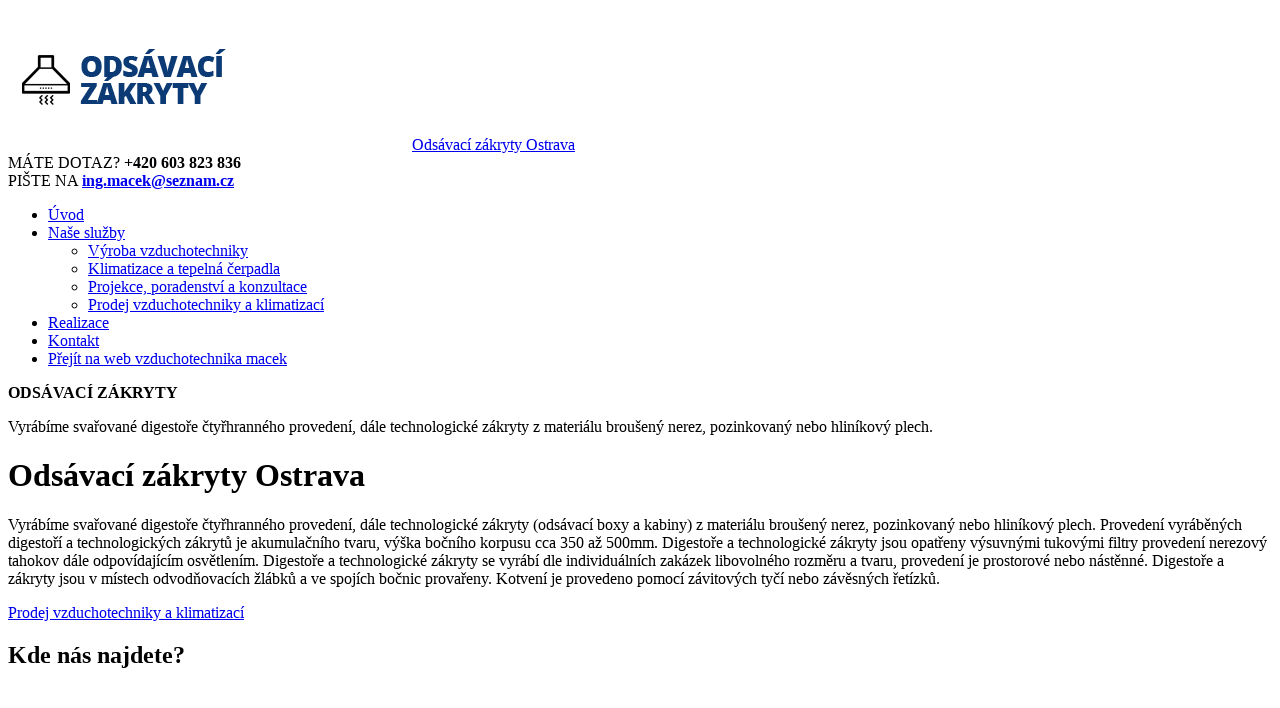

--- FILE ---
content_type: text/html
request_url: http://www.odsavaci-zakryty.cz/
body_size: 1998
content:
<!DOCTYPE html PUBLIC "-//W3C//DTD XHTML 1.0 Strict//EN" "http://www.w3.org/TR/xhtml1/DTD/xhtml1-strict.dtd">
<html xmlns="http://www.w3.org/1999/xhtml" xml:lang="cs"><head>

  
  <meta http-equiv="Content-Language" content="cs" />
	<meta http-equiv="content-type" content="text/html; charset=utf-8" />
	<meta name="description" content="">
  <meta name="robots" content="index, follow" />
  <meta name="googlebot" content="index,follow" />
  <meta name="author" content="Webdesign, tvorba webových stránek - http://nemecwebdesign.cz/" />
  <meta name="copyright" content="" />

	<style type="text/css" title="currentStyle" media="screen">
		@import "http://www.vzduchotechnika-macek.cz/css/miniweb.css";
	</style>
  
  <title>Odsávací zákryty Ostrava / Odsávací zákryty</title>
</head>

<body id="uvod">

<div class="container">

<div id="hlavicka">

<div id="logo"><a href="http://www.odsavaci-zakryty.cz" title="Odsávací zákryty Ostrava"><img src="files/odsavaci-zakryty.png" alt="Odsávací zákryty" /><span>Odsávací zákryty Ostrava</span></a></div>
<div id="telefon">MÁTE DOTAZ? <strong>+420 603 823 836</strong></div>
<div id="kontakt">PIŠTE NA <strong><a href="mailto:ing.macek@seznam.cz">ing.macek@seznam.cz</a></strong></div>
</div>
<div id="menu">
<ul>
<li class="aktivni"><a href="http://www.odsavaci-zakryty.cz">Úvod</a></li>
<li><a href="#">Naše služby</a>
<ul>
<li><a href="http://www.vzduchotechnika-macek.cz/vyroba-vzduchotechniky.php.php">Výroba vzduchotechniky</a></li>
<li><a href="http://www.vzduchotechnika-macek.cz/klimatizace-a-tepelna-cerpadla.php">Klimatizace a tepelná čerpadla</a></li>
<li><a href="http://www.vzduchotechnika-macek.cz/projekce-poradenstvi-konzultace.php">Projekce, poradenství a konzultace</a></li>
<li><a href="http://www.vzduchotechnika-macek.cz/prodej-vzduchotechniky-klimatizaci.php">Prodej vzduchotechniky a klimatizací</a></li>
</ul>
</li>
<li><a href="http://www.vzduchotechnika-macek.cz/realizace.php">Realizace</a></li>
<li><a href="http://www.vzduchotechnika-macek.cz/kontakt.php">Kontakt</a></li>
<li class="web"><a href="http://www.vzduchotechnika-macek.cz/">Přejít na web vzduchotechnika macek</a></li>
</ul>	
</div>
</div>
<div id="uvodnik" class="odsavaci-zakryty">
<div class="container">
<div class="popis">
<strong>ODSÁVACÍ ZÁKRYTY</strong><br />
<p>Vyrábíme svařované digestoře čtyřhranného provedení, dále technologické zákryty z materiálu broušený nerez, pozinkovaný nebo hliníkový plech.</p>
</div></div>
</div>
<div id="obsah">
<div class="container">
<div id="leva">

<h1><strong>Odsávací zákryty</strong> Ostrava</h1>

<p>Vyrábíme svařované digestoře čtyřhranného provedení, dále technologické zákryty (odsávací boxy a kabiny) z materiálu broušený nerez, pozinkovaný nebo hliníkový plech. Provedení vyráběných digestoří a technologických zákrytů je akumulačního tvaru, výška bočního korpusu cca 350 až 500mm. Digestoře a technologické zákryty jsou opatřeny výsuvnými tukovými filtry provedení nerezový tahokov dále odpovídajícím osvětlením. Digestoře a technologické zákryty se vyrábí dle individuálních zakázek libovolného rozměru a tvaru, provedení je prostorové nebo nástěnné. Digestoře a zákryty jsou v místech odvodňovacích žlábků a ve spojích bočnic provařeny. Kotvení je provedeno pomocí závitových tyčí nebo závěsných řetízků. 
</p>


</div>

<div id="prava">
<span class="prodej"><a href="http://www.vzduchotechnika-macek.cz/prodej-vzduchotechniky-klimatizaci.php">Prodej vzduchotechniky a klimatizací</a></span>

<h2>Kde nás najdete?</h2>
<div id="mapa">
<a href="http://www.vzduchotechnika-macek.cz/kontakt.php"><img src="http://www.vzduchotechnika-macek.cz/images/mapa.png" alt="" /></a>
</div></div>   

</div>
</div>

<div id="loga">
<div class="container">
<img src="http://www.vzduchotechnika-macek.cz/images/loga.png" alt="" />
</div>
</div>

<div id="odkazy">
<div class="container">
<div class="vyroba">
<h3>Výroba vzduchotechniky</h3>
<ul>
<li><a href="http://www.vzduchotechnika-macek.cz/digestore-a-technologicke-zakryty.php">Digestoře a technologické zákryty</a></li>
<li><a href="http://www.vzduchotechnika-macek.cz/ctyrhranne-potrubni-dily.php">Čtyřhranné potrubní díly</a></li>
<li><a href="http://www.vzduchotechnika-macek.cz/kruhove-potrubni-dily.php">Kruhové potrubní díly</a></li>
<li><a href="http://www.vzduchotechnika-macek.cz/tlumice-hluku.php">Tlumiče hluku</a></li>
<li><a href="http://www.vzduchotechnika-macek.cz/filtracni-dily.php">Filtrační díly</a></li>
<li><a href="http://www.vzduchotechnika-macek.cz/distribucni-vyuste.php">Distribuční vyustě</a></li>
<li><a href="http://www.vzduchotechnika-macek.cz/protidestove-saci-a-vyfukove-komponenty.php">Protidešťové sací a výfukové komponenty</a></li>
<li><a href="http://www.vzduchotechnika-macek.cz/regulacni-a-uzaviraci-klapky.php">Regulační a uzavírací klapky</a></li>
<li><a href="http://www.vzduchotechnika-macek.cz/potrubi-alp.php">Potrubí z materiálu Alp</a></li>
</ul>
</div>
<div class="projekty">
<h3>Naše další projekty</h3>
<ul>
<li><a href="http://www.vzduchotechnicke-potrubi.cz">Vzduchotechnické potrubí</a></li>
<li><a href="http://www.montaz-vzduchotechniky.cz">Montáž vzduchotechniky</a></li>
<li><a href="http://www.montaz-klimatizaci-ostrava.cz">Montáž klimatizací Ostrava</a></li>
<li><a href="http://www.digestore-ostrava.cz">Digestoře Ostrava</a></li>
<li><a href="http://www.potrubi-provzduchotechniku.cz">Potrubí pro vzduchotechniku</a></li>
<li><a href="http://www.prumyslova-vzduchotechnika.cz">Průmyslová vzduchotechnika</a></li>
<li><a href="http://www.odsavaci-zakryty.cz">Odsávací zákryty</a></li>			
</ul>
</div>
</div>
</div>
<div id="pata">
<div class="container">
<p>
Copyright &copy; 2016 <strong>Odsávací zákryty Ostrava</strong>.  Všechna práva vyhrazena. // <a href="http://www.nemecwebdesign.cz/">Tvorba webových stránek</a><br />
</p>
</div>
</div>
</body></html>
